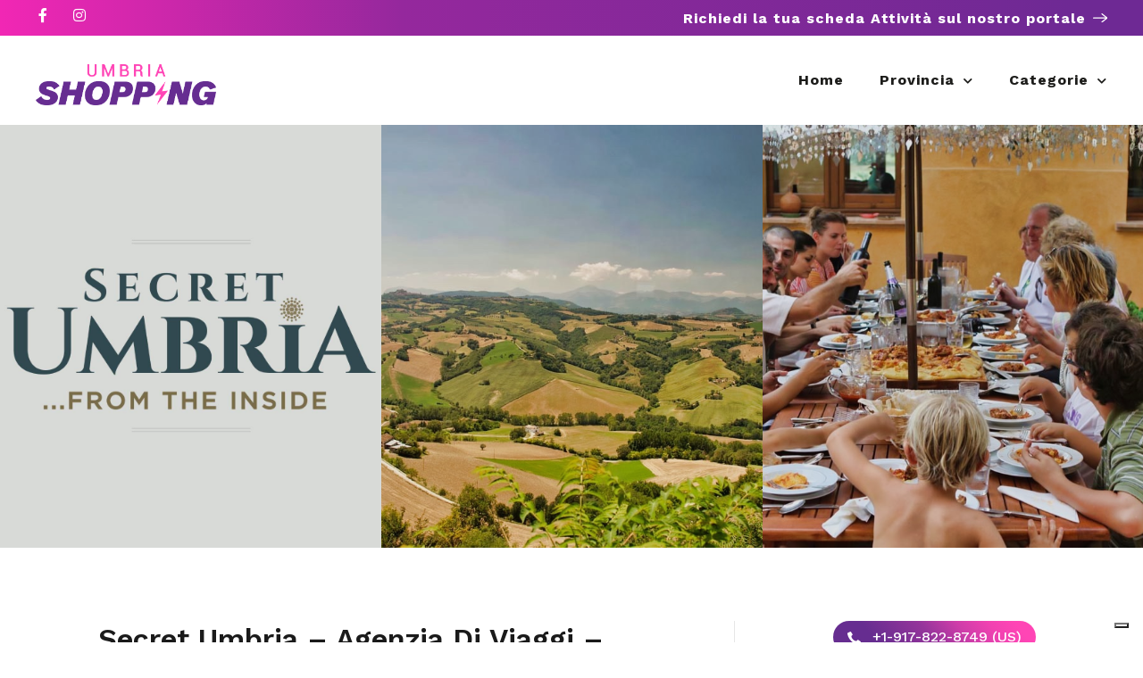

--- FILE ---
content_type: text/html; charset=utf-8
request_url: https://www.google.com/recaptcha/api2/anchor?ar=1&k=6LcmEEcqAAAAAMTkrybm7SSjZH4JdKonKxuccIki&co=aHR0cHM6Ly91bWJyaWFzaG9wcGluZy5pdDo0NDM.&hl=en&v=PoyoqOPhxBO7pBk68S4YbpHZ&size=normal&anchor-ms=20000&execute-ms=30000&cb=oie353fvdnbq
body_size: 49401
content:
<!DOCTYPE HTML><html dir="ltr" lang="en"><head><meta http-equiv="Content-Type" content="text/html; charset=UTF-8">
<meta http-equiv="X-UA-Compatible" content="IE=edge">
<title>reCAPTCHA</title>
<style type="text/css">
/* cyrillic-ext */
@font-face {
  font-family: 'Roboto';
  font-style: normal;
  font-weight: 400;
  font-stretch: 100%;
  src: url(//fonts.gstatic.com/s/roboto/v48/KFO7CnqEu92Fr1ME7kSn66aGLdTylUAMa3GUBHMdazTgWw.woff2) format('woff2');
  unicode-range: U+0460-052F, U+1C80-1C8A, U+20B4, U+2DE0-2DFF, U+A640-A69F, U+FE2E-FE2F;
}
/* cyrillic */
@font-face {
  font-family: 'Roboto';
  font-style: normal;
  font-weight: 400;
  font-stretch: 100%;
  src: url(//fonts.gstatic.com/s/roboto/v48/KFO7CnqEu92Fr1ME7kSn66aGLdTylUAMa3iUBHMdazTgWw.woff2) format('woff2');
  unicode-range: U+0301, U+0400-045F, U+0490-0491, U+04B0-04B1, U+2116;
}
/* greek-ext */
@font-face {
  font-family: 'Roboto';
  font-style: normal;
  font-weight: 400;
  font-stretch: 100%;
  src: url(//fonts.gstatic.com/s/roboto/v48/KFO7CnqEu92Fr1ME7kSn66aGLdTylUAMa3CUBHMdazTgWw.woff2) format('woff2');
  unicode-range: U+1F00-1FFF;
}
/* greek */
@font-face {
  font-family: 'Roboto';
  font-style: normal;
  font-weight: 400;
  font-stretch: 100%;
  src: url(//fonts.gstatic.com/s/roboto/v48/KFO7CnqEu92Fr1ME7kSn66aGLdTylUAMa3-UBHMdazTgWw.woff2) format('woff2');
  unicode-range: U+0370-0377, U+037A-037F, U+0384-038A, U+038C, U+038E-03A1, U+03A3-03FF;
}
/* math */
@font-face {
  font-family: 'Roboto';
  font-style: normal;
  font-weight: 400;
  font-stretch: 100%;
  src: url(//fonts.gstatic.com/s/roboto/v48/KFO7CnqEu92Fr1ME7kSn66aGLdTylUAMawCUBHMdazTgWw.woff2) format('woff2');
  unicode-range: U+0302-0303, U+0305, U+0307-0308, U+0310, U+0312, U+0315, U+031A, U+0326-0327, U+032C, U+032F-0330, U+0332-0333, U+0338, U+033A, U+0346, U+034D, U+0391-03A1, U+03A3-03A9, U+03B1-03C9, U+03D1, U+03D5-03D6, U+03F0-03F1, U+03F4-03F5, U+2016-2017, U+2034-2038, U+203C, U+2040, U+2043, U+2047, U+2050, U+2057, U+205F, U+2070-2071, U+2074-208E, U+2090-209C, U+20D0-20DC, U+20E1, U+20E5-20EF, U+2100-2112, U+2114-2115, U+2117-2121, U+2123-214F, U+2190, U+2192, U+2194-21AE, U+21B0-21E5, U+21F1-21F2, U+21F4-2211, U+2213-2214, U+2216-22FF, U+2308-230B, U+2310, U+2319, U+231C-2321, U+2336-237A, U+237C, U+2395, U+239B-23B7, U+23D0, U+23DC-23E1, U+2474-2475, U+25AF, U+25B3, U+25B7, U+25BD, U+25C1, U+25CA, U+25CC, U+25FB, U+266D-266F, U+27C0-27FF, U+2900-2AFF, U+2B0E-2B11, U+2B30-2B4C, U+2BFE, U+3030, U+FF5B, U+FF5D, U+1D400-1D7FF, U+1EE00-1EEFF;
}
/* symbols */
@font-face {
  font-family: 'Roboto';
  font-style: normal;
  font-weight: 400;
  font-stretch: 100%;
  src: url(//fonts.gstatic.com/s/roboto/v48/KFO7CnqEu92Fr1ME7kSn66aGLdTylUAMaxKUBHMdazTgWw.woff2) format('woff2');
  unicode-range: U+0001-000C, U+000E-001F, U+007F-009F, U+20DD-20E0, U+20E2-20E4, U+2150-218F, U+2190, U+2192, U+2194-2199, U+21AF, U+21E6-21F0, U+21F3, U+2218-2219, U+2299, U+22C4-22C6, U+2300-243F, U+2440-244A, U+2460-24FF, U+25A0-27BF, U+2800-28FF, U+2921-2922, U+2981, U+29BF, U+29EB, U+2B00-2BFF, U+4DC0-4DFF, U+FFF9-FFFB, U+10140-1018E, U+10190-1019C, U+101A0, U+101D0-101FD, U+102E0-102FB, U+10E60-10E7E, U+1D2C0-1D2D3, U+1D2E0-1D37F, U+1F000-1F0FF, U+1F100-1F1AD, U+1F1E6-1F1FF, U+1F30D-1F30F, U+1F315, U+1F31C, U+1F31E, U+1F320-1F32C, U+1F336, U+1F378, U+1F37D, U+1F382, U+1F393-1F39F, U+1F3A7-1F3A8, U+1F3AC-1F3AF, U+1F3C2, U+1F3C4-1F3C6, U+1F3CA-1F3CE, U+1F3D4-1F3E0, U+1F3ED, U+1F3F1-1F3F3, U+1F3F5-1F3F7, U+1F408, U+1F415, U+1F41F, U+1F426, U+1F43F, U+1F441-1F442, U+1F444, U+1F446-1F449, U+1F44C-1F44E, U+1F453, U+1F46A, U+1F47D, U+1F4A3, U+1F4B0, U+1F4B3, U+1F4B9, U+1F4BB, U+1F4BF, U+1F4C8-1F4CB, U+1F4D6, U+1F4DA, U+1F4DF, U+1F4E3-1F4E6, U+1F4EA-1F4ED, U+1F4F7, U+1F4F9-1F4FB, U+1F4FD-1F4FE, U+1F503, U+1F507-1F50B, U+1F50D, U+1F512-1F513, U+1F53E-1F54A, U+1F54F-1F5FA, U+1F610, U+1F650-1F67F, U+1F687, U+1F68D, U+1F691, U+1F694, U+1F698, U+1F6AD, U+1F6B2, U+1F6B9-1F6BA, U+1F6BC, U+1F6C6-1F6CF, U+1F6D3-1F6D7, U+1F6E0-1F6EA, U+1F6F0-1F6F3, U+1F6F7-1F6FC, U+1F700-1F7FF, U+1F800-1F80B, U+1F810-1F847, U+1F850-1F859, U+1F860-1F887, U+1F890-1F8AD, U+1F8B0-1F8BB, U+1F8C0-1F8C1, U+1F900-1F90B, U+1F93B, U+1F946, U+1F984, U+1F996, U+1F9E9, U+1FA00-1FA6F, U+1FA70-1FA7C, U+1FA80-1FA89, U+1FA8F-1FAC6, U+1FACE-1FADC, U+1FADF-1FAE9, U+1FAF0-1FAF8, U+1FB00-1FBFF;
}
/* vietnamese */
@font-face {
  font-family: 'Roboto';
  font-style: normal;
  font-weight: 400;
  font-stretch: 100%;
  src: url(//fonts.gstatic.com/s/roboto/v48/KFO7CnqEu92Fr1ME7kSn66aGLdTylUAMa3OUBHMdazTgWw.woff2) format('woff2');
  unicode-range: U+0102-0103, U+0110-0111, U+0128-0129, U+0168-0169, U+01A0-01A1, U+01AF-01B0, U+0300-0301, U+0303-0304, U+0308-0309, U+0323, U+0329, U+1EA0-1EF9, U+20AB;
}
/* latin-ext */
@font-face {
  font-family: 'Roboto';
  font-style: normal;
  font-weight: 400;
  font-stretch: 100%;
  src: url(//fonts.gstatic.com/s/roboto/v48/KFO7CnqEu92Fr1ME7kSn66aGLdTylUAMa3KUBHMdazTgWw.woff2) format('woff2');
  unicode-range: U+0100-02BA, U+02BD-02C5, U+02C7-02CC, U+02CE-02D7, U+02DD-02FF, U+0304, U+0308, U+0329, U+1D00-1DBF, U+1E00-1E9F, U+1EF2-1EFF, U+2020, U+20A0-20AB, U+20AD-20C0, U+2113, U+2C60-2C7F, U+A720-A7FF;
}
/* latin */
@font-face {
  font-family: 'Roboto';
  font-style: normal;
  font-weight: 400;
  font-stretch: 100%;
  src: url(//fonts.gstatic.com/s/roboto/v48/KFO7CnqEu92Fr1ME7kSn66aGLdTylUAMa3yUBHMdazQ.woff2) format('woff2');
  unicode-range: U+0000-00FF, U+0131, U+0152-0153, U+02BB-02BC, U+02C6, U+02DA, U+02DC, U+0304, U+0308, U+0329, U+2000-206F, U+20AC, U+2122, U+2191, U+2193, U+2212, U+2215, U+FEFF, U+FFFD;
}
/* cyrillic-ext */
@font-face {
  font-family: 'Roboto';
  font-style: normal;
  font-weight: 500;
  font-stretch: 100%;
  src: url(//fonts.gstatic.com/s/roboto/v48/KFO7CnqEu92Fr1ME7kSn66aGLdTylUAMa3GUBHMdazTgWw.woff2) format('woff2');
  unicode-range: U+0460-052F, U+1C80-1C8A, U+20B4, U+2DE0-2DFF, U+A640-A69F, U+FE2E-FE2F;
}
/* cyrillic */
@font-face {
  font-family: 'Roboto';
  font-style: normal;
  font-weight: 500;
  font-stretch: 100%;
  src: url(//fonts.gstatic.com/s/roboto/v48/KFO7CnqEu92Fr1ME7kSn66aGLdTylUAMa3iUBHMdazTgWw.woff2) format('woff2');
  unicode-range: U+0301, U+0400-045F, U+0490-0491, U+04B0-04B1, U+2116;
}
/* greek-ext */
@font-face {
  font-family: 'Roboto';
  font-style: normal;
  font-weight: 500;
  font-stretch: 100%;
  src: url(//fonts.gstatic.com/s/roboto/v48/KFO7CnqEu92Fr1ME7kSn66aGLdTylUAMa3CUBHMdazTgWw.woff2) format('woff2');
  unicode-range: U+1F00-1FFF;
}
/* greek */
@font-face {
  font-family: 'Roboto';
  font-style: normal;
  font-weight: 500;
  font-stretch: 100%;
  src: url(//fonts.gstatic.com/s/roboto/v48/KFO7CnqEu92Fr1ME7kSn66aGLdTylUAMa3-UBHMdazTgWw.woff2) format('woff2');
  unicode-range: U+0370-0377, U+037A-037F, U+0384-038A, U+038C, U+038E-03A1, U+03A3-03FF;
}
/* math */
@font-face {
  font-family: 'Roboto';
  font-style: normal;
  font-weight: 500;
  font-stretch: 100%;
  src: url(//fonts.gstatic.com/s/roboto/v48/KFO7CnqEu92Fr1ME7kSn66aGLdTylUAMawCUBHMdazTgWw.woff2) format('woff2');
  unicode-range: U+0302-0303, U+0305, U+0307-0308, U+0310, U+0312, U+0315, U+031A, U+0326-0327, U+032C, U+032F-0330, U+0332-0333, U+0338, U+033A, U+0346, U+034D, U+0391-03A1, U+03A3-03A9, U+03B1-03C9, U+03D1, U+03D5-03D6, U+03F0-03F1, U+03F4-03F5, U+2016-2017, U+2034-2038, U+203C, U+2040, U+2043, U+2047, U+2050, U+2057, U+205F, U+2070-2071, U+2074-208E, U+2090-209C, U+20D0-20DC, U+20E1, U+20E5-20EF, U+2100-2112, U+2114-2115, U+2117-2121, U+2123-214F, U+2190, U+2192, U+2194-21AE, U+21B0-21E5, U+21F1-21F2, U+21F4-2211, U+2213-2214, U+2216-22FF, U+2308-230B, U+2310, U+2319, U+231C-2321, U+2336-237A, U+237C, U+2395, U+239B-23B7, U+23D0, U+23DC-23E1, U+2474-2475, U+25AF, U+25B3, U+25B7, U+25BD, U+25C1, U+25CA, U+25CC, U+25FB, U+266D-266F, U+27C0-27FF, U+2900-2AFF, U+2B0E-2B11, U+2B30-2B4C, U+2BFE, U+3030, U+FF5B, U+FF5D, U+1D400-1D7FF, U+1EE00-1EEFF;
}
/* symbols */
@font-face {
  font-family: 'Roboto';
  font-style: normal;
  font-weight: 500;
  font-stretch: 100%;
  src: url(//fonts.gstatic.com/s/roboto/v48/KFO7CnqEu92Fr1ME7kSn66aGLdTylUAMaxKUBHMdazTgWw.woff2) format('woff2');
  unicode-range: U+0001-000C, U+000E-001F, U+007F-009F, U+20DD-20E0, U+20E2-20E4, U+2150-218F, U+2190, U+2192, U+2194-2199, U+21AF, U+21E6-21F0, U+21F3, U+2218-2219, U+2299, U+22C4-22C6, U+2300-243F, U+2440-244A, U+2460-24FF, U+25A0-27BF, U+2800-28FF, U+2921-2922, U+2981, U+29BF, U+29EB, U+2B00-2BFF, U+4DC0-4DFF, U+FFF9-FFFB, U+10140-1018E, U+10190-1019C, U+101A0, U+101D0-101FD, U+102E0-102FB, U+10E60-10E7E, U+1D2C0-1D2D3, U+1D2E0-1D37F, U+1F000-1F0FF, U+1F100-1F1AD, U+1F1E6-1F1FF, U+1F30D-1F30F, U+1F315, U+1F31C, U+1F31E, U+1F320-1F32C, U+1F336, U+1F378, U+1F37D, U+1F382, U+1F393-1F39F, U+1F3A7-1F3A8, U+1F3AC-1F3AF, U+1F3C2, U+1F3C4-1F3C6, U+1F3CA-1F3CE, U+1F3D4-1F3E0, U+1F3ED, U+1F3F1-1F3F3, U+1F3F5-1F3F7, U+1F408, U+1F415, U+1F41F, U+1F426, U+1F43F, U+1F441-1F442, U+1F444, U+1F446-1F449, U+1F44C-1F44E, U+1F453, U+1F46A, U+1F47D, U+1F4A3, U+1F4B0, U+1F4B3, U+1F4B9, U+1F4BB, U+1F4BF, U+1F4C8-1F4CB, U+1F4D6, U+1F4DA, U+1F4DF, U+1F4E3-1F4E6, U+1F4EA-1F4ED, U+1F4F7, U+1F4F9-1F4FB, U+1F4FD-1F4FE, U+1F503, U+1F507-1F50B, U+1F50D, U+1F512-1F513, U+1F53E-1F54A, U+1F54F-1F5FA, U+1F610, U+1F650-1F67F, U+1F687, U+1F68D, U+1F691, U+1F694, U+1F698, U+1F6AD, U+1F6B2, U+1F6B9-1F6BA, U+1F6BC, U+1F6C6-1F6CF, U+1F6D3-1F6D7, U+1F6E0-1F6EA, U+1F6F0-1F6F3, U+1F6F7-1F6FC, U+1F700-1F7FF, U+1F800-1F80B, U+1F810-1F847, U+1F850-1F859, U+1F860-1F887, U+1F890-1F8AD, U+1F8B0-1F8BB, U+1F8C0-1F8C1, U+1F900-1F90B, U+1F93B, U+1F946, U+1F984, U+1F996, U+1F9E9, U+1FA00-1FA6F, U+1FA70-1FA7C, U+1FA80-1FA89, U+1FA8F-1FAC6, U+1FACE-1FADC, U+1FADF-1FAE9, U+1FAF0-1FAF8, U+1FB00-1FBFF;
}
/* vietnamese */
@font-face {
  font-family: 'Roboto';
  font-style: normal;
  font-weight: 500;
  font-stretch: 100%;
  src: url(//fonts.gstatic.com/s/roboto/v48/KFO7CnqEu92Fr1ME7kSn66aGLdTylUAMa3OUBHMdazTgWw.woff2) format('woff2');
  unicode-range: U+0102-0103, U+0110-0111, U+0128-0129, U+0168-0169, U+01A0-01A1, U+01AF-01B0, U+0300-0301, U+0303-0304, U+0308-0309, U+0323, U+0329, U+1EA0-1EF9, U+20AB;
}
/* latin-ext */
@font-face {
  font-family: 'Roboto';
  font-style: normal;
  font-weight: 500;
  font-stretch: 100%;
  src: url(//fonts.gstatic.com/s/roboto/v48/KFO7CnqEu92Fr1ME7kSn66aGLdTylUAMa3KUBHMdazTgWw.woff2) format('woff2');
  unicode-range: U+0100-02BA, U+02BD-02C5, U+02C7-02CC, U+02CE-02D7, U+02DD-02FF, U+0304, U+0308, U+0329, U+1D00-1DBF, U+1E00-1E9F, U+1EF2-1EFF, U+2020, U+20A0-20AB, U+20AD-20C0, U+2113, U+2C60-2C7F, U+A720-A7FF;
}
/* latin */
@font-face {
  font-family: 'Roboto';
  font-style: normal;
  font-weight: 500;
  font-stretch: 100%;
  src: url(//fonts.gstatic.com/s/roboto/v48/KFO7CnqEu92Fr1ME7kSn66aGLdTylUAMa3yUBHMdazQ.woff2) format('woff2');
  unicode-range: U+0000-00FF, U+0131, U+0152-0153, U+02BB-02BC, U+02C6, U+02DA, U+02DC, U+0304, U+0308, U+0329, U+2000-206F, U+20AC, U+2122, U+2191, U+2193, U+2212, U+2215, U+FEFF, U+FFFD;
}
/* cyrillic-ext */
@font-face {
  font-family: 'Roboto';
  font-style: normal;
  font-weight: 900;
  font-stretch: 100%;
  src: url(//fonts.gstatic.com/s/roboto/v48/KFO7CnqEu92Fr1ME7kSn66aGLdTylUAMa3GUBHMdazTgWw.woff2) format('woff2');
  unicode-range: U+0460-052F, U+1C80-1C8A, U+20B4, U+2DE0-2DFF, U+A640-A69F, U+FE2E-FE2F;
}
/* cyrillic */
@font-face {
  font-family: 'Roboto';
  font-style: normal;
  font-weight: 900;
  font-stretch: 100%;
  src: url(//fonts.gstatic.com/s/roboto/v48/KFO7CnqEu92Fr1ME7kSn66aGLdTylUAMa3iUBHMdazTgWw.woff2) format('woff2');
  unicode-range: U+0301, U+0400-045F, U+0490-0491, U+04B0-04B1, U+2116;
}
/* greek-ext */
@font-face {
  font-family: 'Roboto';
  font-style: normal;
  font-weight: 900;
  font-stretch: 100%;
  src: url(//fonts.gstatic.com/s/roboto/v48/KFO7CnqEu92Fr1ME7kSn66aGLdTylUAMa3CUBHMdazTgWw.woff2) format('woff2');
  unicode-range: U+1F00-1FFF;
}
/* greek */
@font-face {
  font-family: 'Roboto';
  font-style: normal;
  font-weight: 900;
  font-stretch: 100%;
  src: url(//fonts.gstatic.com/s/roboto/v48/KFO7CnqEu92Fr1ME7kSn66aGLdTylUAMa3-UBHMdazTgWw.woff2) format('woff2');
  unicode-range: U+0370-0377, U+037A-037F, U+0384-038A, U+038C, U+038E-03A1, U+03A3-03FF;
}
/* math */
@font-face {
  font-family: 'Roboto';
  font-style: normal;
  font-weight: 900;
  font-stretch: 100%;
  src: url(//fonts.gstatic.com/s/roboto/v48/KFO7CnqEu92Fr1ME7kSn66aGLdTylUAMawCUBHMdazTgWw.woff2) format('woff2');
  unicode-range: U+0302-0303, U+0305, U+0307-0308, U+0310, U+0312, U+0315, U+031A, U+0326-0327, U+032C, U+032F-0330, U+0332-0333, U+0338, U+033A, U+0346, U+034D, U+0391-03A1, U+03A3-03A9, U+03B1-03C9, U+03D1, U+03D5-03D6, U+03F0-03F1, U+03F4-03F5, U+2016-2017, U+2034-2038, U+203C, U+2040, U+2043, U+2047, U+2050, U+2057, U+205F, U+2070-2071, U+2074-208E, U+2090-209C, U+20D0-20DC, U+20E1, U+20E5-20EF, U+2100-2112, U+2114-2115, U+2117-2121, U+2123-214F, U+2190, U+2192, U+2194-21AE, U+21B0-21E5, U+21F1-21F2, U+21F4-2211, U+2213-2214, U+2216-22FF, U+2308-230B, U+2310, U+2319, U+231C-2321, U+2336-237A, U+237C, U+2395, U+239B-23B7, U+23D0, U+23DC-23E1, U+2474-2475, U+25AF, U+25B3, U+25B7, U+25BD, U+25C1, U+25CA, U+25CC, U+25FB, U+266D-266F, U+27C0-27FF, U+2900-2AFF, U+2B0E-2B11, U+2B30-2B4C, U+2BFE, U+3030, U+FF5B, U+FF5D, U+1D400-1D7FF, U+1EE00-1EEFF;
}
/* symbols */
@font-face {
  font-family: 'Roboto';
  font-style: normal;
  font-weight: 900;
  font-stretch: 100%;
  src: url(//fonts.gstatic.com/s/roboto/v48/KFO7CnqEu92Fr1ME7kSn66aGLdTylUAMaxKUBHMdazTgWw.woff2) format('woff2');
  unicode-range: U+0001-000C, U+000E-001F, U+007F-009F, U+20DD-20E0, U+20E2-20E4, U+2150-218F, U+2190, U+2192, U+2194-2199, U+21AF, U+21E6-21F0, U+21F3, U+2218-2219, U+2299, U+22C4-22C6, U+2300-243F, U+2440-244A, U+2460-24FF, U+25A0-27BF, U+2800-28FF, U+2921-2922, U+2981, U+29BF, U+29EB, U+2B00-2BFF, U+4DC0-4DFF, U+FFF9-FFFB, U+10140-1018E, U+10190-1019C, U+101A0, U+101D0-101FD, U+102E0-102FB, U+10E60-10E7E, U+1D2C0-1D2D3, U+1D2E0-1D37F, U+1F000-1F0FF, U+1F100-1F1AD, U+1F1E6-1F1FF, U+1F30D-1F30F, U+1F315, U+1F31C, U+1F31E, U+1F320-1F32C, U+1F336, U+1F378, U+1F37D, U+1F382, U+1F393-1F39F, U+1F3A7-1F3A8, U+1F3AC-1F3AF, U+1F3C2, U+1F3C4-1F3C6, U+1F3CA-1F3CE, U+1F3D4-1F3E0, U+1F3ED, U+1F3F1-1F3F3, U+1F3F5-1F3F7, U+1F408, U+1F415, U+1F41F, U+1F426, U+1F43F, U+1F441-1F442, U+1F444, U+1F446-1F449, U+1F44C-1F44E, U+1F453, U+1F46A, U+1F47D, U+1F4A3, U+1F4B0, U+1F4B3, U+1F4B9, U+1F4BB, U+1F4BF, U+1F4C8-1F4CB, U+1F4D6, U+1F4DA, U+1F4DF, U+1F4E3-1F4E6, U+1F4EA-1F4ED, U+1F4F7, U+1F4F9-1F4FB, U+1F4FD-1F4FE, U+1F503, U+1F507-1F50B, U+1F50D, U+1F512-1F513, U+1F53E-1F54A, U+1F54F-1F5FA, U+1F610, U+1F650-1F67F, U+1F687, U+1F68D, U+1F691, U+1F694, U+1F698, U+1F6AD, U+1F6B2, U+1F6B9-1F6BA, U+1F6BC, U+1F6C6-1F6CF, U+1F6D3-1F6D7, U+1F6E0-1F6EA, U+1F6F0-1F6F3, U+1F6F7-1F6FC, U+1F700-1F7FF, U+1F800-1F80B, U+1F810-1F847, U+1F850-1F859, U+1F860-1F887, U+1F890-1F8AD, U+1F8B0-1F8BB, U+1F8C0-1F8C1, U+1F900-1F90B, U+1F93B, U+1F946, U+1F984, U+1F996, U+1F9E9, U+1FA00-1FA6F, U+1FA70-1FA7C, U+1FA80-1FA89, U+1FA8F-1FAC6, U+1FACE-1FADC, U+1FADF-1FAE9, U+1FAF0-1FAF8, U+1FB00-1FBFF;
}
/* vietnamese */
@font-face {
  font-family: 'Roboto';
  font-style: normal;
  font-weight: 900;
  font-stretch: 100%;
  src: url(//fonts.gstatic.com/s/roboto/v48/KFO7CnqEu92Fr1ME7kSn66aGLdTylUAMa3OUBHMdazTgWw.woff2) format('woff2');
  unicode-range: U+0102-0103, U+0110-0111, U+0128-0129, U+0168-0169, U+01A0-01A1, U+01AF-01B0, U+0300-0301, U+0303-0304, U+0308-0309, U+0323, U+0329, U+1EA0-1EF9, U+20AB;
}
/* latin-ext */
@font-face {
  font-family: 'Roboto';
  font-style: normal;
  font-weight: 900;
  font-stretch: 100%;
  src: url(//fonts.gstatic.com/s/roboto/v48/KFO7CnqEu92Fr1ME7kSn66aGLdTylUAMa3KUBHMdazTgWw.woff2) format('woff2');
  unicode-range: U+0100-02BA, U+02BD-02C5, U+02C7-02CC, U+02CE-02D7, U+02DD-02FF, U+0304, U+0308, U+0329, U+1D00-1DBF, U+1E00-1E9F, U+1EF2-1EFF, U+2020, U+20A0-20AB, U+20AD-20C0, U+2113, U+2C60-2C7F, U+A720-A7FF;
}
/* latin */
@font-face {
  font-family: 'Roboto';
  font-style: normal;
  font-weight: 900;
  font-stretch: 100%;
  src: url(//fonts.gstatic.com/s/roboto/v48/KFO7CnqEu92Fr1ME7kSn66aGLdTylUAMa3yUBHMdazQ.woff2) format('woff2');
  unicode-range: U+0000-00FF, U+0131, U+0152-0153, U+02BB-02BC, U+02C6, U+02DA, U+02DC, U+0304, U+0308, U+0329, U+2000-206F, U+20AC, U+2122, U+2191, U+2193, U+2212, U+2215, U+FEFF, U+FFFD;
}

</style>
<link rel="stylesheet" type="text/css" href="https://www.gstatic.com/recaptcha/releases/PoyoqOPhxBO7pBk68S4YbpHZ/styles__ltr.css">
<script nonce="Ow67nBMUxjtlbV-rVDfbtw" type="text/javascript">window['__recaptcha_api'] = 'https://www.google.com/recaptcha/api2/';</script>
<script type="text/javascript" src="https://www.gstatic.com/recaptcha/releases/PoyoqOPhxBO7pBk68S4YbpHZ/recaptcha__en.js" nonce="Ow67nBMUxjtlbV-rVDfbtw">
      
    </script></head>
<body><div id="rc-anchor-alert" class="rc-anchor-alert"></div>
<input type="hidden" id="recaptcha-token" value="[base64]">
<script type="text/javascript" nonce="Ow67nBMUxjtlbV-rVDfbtw">
      recaptcha.anchor.Main.init("[\x22ainput\x22,[\x22bgdata\x22,\x22\x22,\[base64]/[base64]/[base64]/[base64]/[base64]/UltsKytdPUU6KEU8MjA0OD9SW2wrK109RT4+NnwxOTI6KChFJjY0NTEyKT09NTUyOTYmJk0rMTxjLmxlbmd0aCYmKGMuY2hhckNvZGVBdChNKzEpJjY0NTEyKT09NTYzMjA/[base64]/[base64]/[base64]/[base64]/[base64]/[base64]/[base64]\x22,\[base64]\\u003d\\u003d\x22,\[base64]/DoWorI1/DqlFcPFJPw7R0Lh0WwphgTwvDmsKdHTQqCUITw6zChRJFfMK+w6U5w4rCqMO8MTJ3w4HDnQNtw7UFCErClEFsKsOPw7BTw7rCvMOBbsO+HSzDp21wwpHCssKbY3hNw53ChlgJw5TCnGTDucKOwo40DcKRwq5kUcOyIjTDvS1AwqFkw6Ubwp/CnCrDnMK5JkvDiz7Dhx7DlhTCgl5Uwo8BQVjCnHLCuFo+EsKSw6fDh8K7Ew3DnWBgw7TDnMOdwrNSOXLDqMKkTsK0PMOiwpZfAB7CkMK9cBDDm8KBG1tyXMOtw5XCuRXCi8KDw6jCijnCgCsqw4nDlsKbTMKEw7LCqMKaw6nCtX/DtxILMsOMCWnCqlrDiWM5BsKHIAEDw6tEMh9LK8OUwqHCpcK0QMK0w4vDs3wwwrQswq7CognDvcO9woRywofDmyjDkxbDsEdsdMOrMVrCnjXDkS/Cv8OEw5wxw6zCuMOiKi3DjAFcw7J6f8KFHULDjy0ofGrDi8KkfWhAwqlMw79jwqcFwqF0TsKXGsOcw44Vwoo6BcKNcsOFwrkww5XDp1pkwpJNwp3DqMK6w6DCnipPw5DCqcOcGcKCw6vCn8Otw7Y0RR0tDMO3ZsO/JgY3wpQWPMO6wrHDvx0OGQ3Cv8KcwrB1F8KAYlPDi8K+DEhNwohrw4jDhnDClll/CArCh8KvEcKawpU4ehRwODo+b8KUw51LNsOkI8KZSw1Ew67Dm8KjwoIYFEDCoA/Cr8KbJiFxfsKaCRXCsFHCrWlTTyE5w5TCqcK5wpnCpVfDpMOlwrY4PcKxw4bCrljClMKZRcKZw486CMKDwr/[base64]/DgcOIdg/CmXnDhcO5w67CpFLCscK0wopLwrVRwqxnw5xlW8OkcEbCoMOyY2V5BcOmw4NwWndlw6k/wqrDgkFhKMO/woQfw5dKJ8OBY8KBwrnDjcK5fmTDpTrDgGjDrcOQG8KcwqlMOwzClDbCmsOOwpbCssKHw43Ci3PDqsOfwpvDpcOQwoDCjcOKJ8KUcBMtHQbCq8Ogw5vDqAZgcipwIMOdGxgzwpnDiD/Dh8Ovwr7DhcOMw5DDgyXDri8Aw4vCvy7Dlh8Hw7XCusKoUsK/w6fDvcO2w6oBwo1cw7/CtnZ8w5dGw4N7U8K3wpDDk8K/KMKuwpjCpwbCv8KQw4rCocKfWTDCm8O1w7Esw64Xw5oPw6Axw4bCvknCk8KMw6nDgMKjw5DCh8Ohw5FHwozDlA/DvVw9wpXDjQHCjMO4NEVJbgrCpWXChFkkPFxew6zClsK9wpPDtMKbEMOZRiQaw7NRw6djw5nDmcK9w5t2OcOfaXJnA8OywrwHw4YXVjNow50wfsOuw7QdwpbCg8Kqw4IbwqDDkcO8O8OoCMKZbcKew7/DscKNwoYzYTgSdmBDNMKnwprDjcKXwrzCkMODw6MRwpw/[base64]/wr0IWsKsX8KIw70jwqwbOcKhw7rCsEnDnjDCj8OVwp3CuMO7Uh/DjwrCh392wosowpZfOCh+wrTDg8KtOmlqVsOgw7VtGGEowpZ/QS/Ck3ZaRcOBwqcgwrh9CcOBccO3chA3w5rCvwxMFycmX8Omw68BLMKIwpLCtgIFwrHDl8Kpw7Zgw4tkwrLDl8KRwrPCq8OqGETDusKSwqZkwrN1wrlXwpcOWcKRU8OIw4Q/[base64]/Dr8O5W8KKw65SJmk/LcOiw70GOMKxw5rDn8O6PsODFn9Gw7nDgF3DmMOFCQLClMOrfUMMw4DDuFHDrWPDrVUqwrFGwqg/[base64]/fGQhw4Zhwqk6VBLDoFTCilHDkmzChi/CosOrLcOGw4x3wpPDkUbDrsKnwrJ3wq/DlsOTDkxHDsOEb8K2wpgcwqZLw5YhBFDDjh/CisOpUBrCksO0SGNzw5NTRsK2wr8pw7FpVGoRw5rDtxTDunnDn8OGB8OTJUPDnhFMacKawqbDtMK1wrTCihdyPybDiVLCiMKiw7PDnSXDvDnCsMKqfhTDlk3DuFjDrB7DgHbDosKfw6wXacKnXU7CsG58AT3ChsKhw7IKwq4PU8OdwqdDwrbCsMOxw6cpw6/DqsKBw4vCuH/DuCMswrvDgxDCsh4FalpsQCkEw44+YcO7w6Juw6pMw4PDpw3DiiwWBgI5wo/Ch8O7JFx4woXDoMOxw4nCpcOGfCnCtcKdF3DCoCvCgUfDtMO9w73Cty53wqsubRR+NcKyDUDClFIGdUrDjsOPwpbDkMOhICDDlsOAw6VvBcKxw7/[base64]/YF0ywqzCqCPDqQAycsKXbVJ0eSImHsKCQGNrFcOwKMOrekHCm8OSdHTDlcK/wo12fErCvMKBwovDn03Ctk7DunVLw7bCosKpCcObWcK+T1DDqsOMaMO0wqPCmknCgjFfwqfCq8Kcw5zDh2bDhwXDgcOZFcKdKFdGN8Khw5jDn8KQwrgsw4jDvMOZJsOHw7RowocaLHzClMO6wos3aykwwpp6DTDCjQzCnAHClC9cw5QTcMKfw77DtxB0wrE3PH/DrxTCmsKdAQtbw5YJbcK3wqlpQcK1w71PKm3CvBfDhwJ7wp/[base64]/DmXPCpcO4OcKLEsOqOj7DlsKow75xWHPDgVZVw40bw7bCuChBw6c4RWhxY1/CjxMdC8KRBMK8w6lSb8O4w73CgsOgwrUpeSrCrcKJw4jDscKBXcKAKzZndE98wqsbw5s/w7xmwr7CsULCh8KJwqNxwp1mBcO7DS/CiCxqwozCisORwpPCrwrDgAZBeMOqeMOdfsK+YsKXGhLCsDcJEQ0cQ3zDqAtQwqHCqsOKZsOgwqo/[base64]/CqsKdw6FFwrXDsXTCrhlgw7fCuzhOwrYqfToxZh/CjcKpw6HDtcKww6ETQiHCsHlbwpZuPsOaRsKTwqnCuFYlcwrClU/[base64]/w7nDjx5Gw717EsKLw7sxO0rDnDh4H0llw44LwoQGQsOXNCVTasK0dkzDp30TX8Ozw54Ew7jClcODSMK2w4/DkMKjw680FS/CncKfwq7CvD3Co3cCwpRIw6dqw7HDq3XCr8OFMMKIw7Y5PsKuasK4wos7H8KYw49cw7HClsKBw5TCqQbCjXFMXMO/w6kVCTDCqMOKAcKSB8Kfd3UAcknDscKjCh4XY8KJasOww64tFnTDnlMrJgJhwr1Dw6oXWcKZX8KVw73Dln/Dm1Esey/CuDbDicKQOMKYRzIcw6YnUnvCvVV6wpsew7/DtMOyE27CtlPDocKrSsKOSsOEw6YpdcO9C8KLKmHDijV/BMOswo3CuwdLw7jCucKNK8KGWMKSQmoCw5x6w69dwpUGZAM8fArCnzTClsO2IikHw5/DrsOfw7PCkghPwpYswpLDrhDCjhEgwprChMOtEMO/[base64]/TDHCnA3DuHsKX8OXScKHfcKEw7TDmx9Hw41XfUjCnBsGw7oVAB7DnsKAwoDDvcKuwonDnBZYw4LCv8OOWMOBw7Jdwq4TGsK6w5pbJcKzw5PDgUDDjsKNw6/CglJoEMKMw58RAjbDhcKVH0PDncObO1hzLCvDi1XCgRBkw6ZacMKHVcOiw4TCl8KrMWrDusOEwovDgcK8w4V2wqFbcMK1wqnCmsKfw5/DoUTCoMKbGAN0E3DDksO+w6M9CSIOwqTDu1x+YsKvw7cjQ8KrQGzCoDDCjGDDvGQ+MhvDmcOGwr5GPcOfHh7CgcK7D11Mwo3DpMKkw6vDgEfDp2dQw4wkdcOgZ8KTRWQgwr/[base64]/[base64]/CmjHCqmrCh1BJX8K4JsKKLMOjf8OVNsOHw40jeldQACLCo8O/QzLDssK4w6bDvg/CpcOKw6dibhLDtGLCmQ9wwoMGfsKTT8OWwp54d24+ScOAwptaOcO0Wx3DhAHDijY5KRMbe8KcwoVkYsKVwpVmwq0vw5nCjEgzwq5LQlnDqcODacOMKB7DuzdhAEnDkm3CvcK/DMOxOmU6cUbCpsO+wp3Dk3zDhB46w7nCjmXCnsOOw43Dl8OACMKAw5nDqcK9VzU1P8KTw7TDkmtJw5jDqm7DhsK5Fn7DqnZMT1IHw4TCsVPChcK3wpjDjHN/wpUsw552wrEeREHDiDrCmMK5w6nDjsKETcKKQ1ZmTxDDqsKSHlPDj0oRwqLCvk8Rw547Gwd+fCsPwrXCvMKsfDsAwojCpEVow6gxwp/CiMKFWy/[base64]/CjQg3w5haBGATwqU8w5VLDWfDlErCocKJw63Dp0DCksKaHcOTLHRcA8KNEMO+wrbDknLCmcKNMsKDGwfCsMK8wq7DhcKxNDPCgsK6ecKMwqZZwqnDtMOwwrrCncOeQB7DmFjDl8KGw6scwq7CnMKEEhwJBllIwpfCg1xYBC/[base64]/[base64]/NgfCl8KmVxxrw7IEI2vDgGjDlMK0QcKiYMOCYsK+wrPCtxbDuX/CicKOw6dew6B5OcOhwqnCph3Cn2XDuVDDrUzDhjHCgmbDhz8XcHLDix8HRzpeP8KvQynDucO2wr7DhsODwp0Xw5Ecw6zCsETCgkIoYsKNZUgpShjDlcOlNUfCv8OfwpXDp217H3rDiMOrw6dNdcKnwq8Ewrs0K8OvaEkcPsOawqhsQGZqwp4db8OhwokEwos/L8O3bRjDucOmw6cnw6HCu8OmKcK0wqJpY8KuQQTDsVTCuRvCoFwjwpFYQC0NIz3DnF8jCsKow4Zkw6vCusOfwpfCklcYNcO0R8O+emJXI8OWw60AwofCgitgwpA2woZ/woPCgT9rP1FUHsKDwoPDmzDCpsK5wrLCqi3Dr1/DhV4Awp/DgDx8wpvDkGZbQcKqREgmL8OoaMKCD3/[base64]/Do8K3TsObwpwPH3vDtMK7T1PCvMKiAkRhJ8O/[base64]/Di8KKw6dCTsK0d8Kmw61JPg3CikXColAVwoJwNz/CkcKkw4vDuBByW35pwo9VwpNzwod+ZDLDvEfDiEJKwqw+w4kdw5Fzw7TDgnDDuMKswqLCoMKjSD9hwozDvjPCqMKEw6bClGXDvUskClVOw7TCqBrDgARLcMODWsO/w7Y0AsOVw47Cv8KyOMOfJVR5FzEBT8KfbMKUwq5bLmfCtsKkw6czUzk5w4AiSSPCgHDDjGo7w5LDk8K/EzTCqTMuU8KzOsOQw5/Dtgw6w49Sw5DCjQZuM8O/[base64]/[base64]/DicKaKsKxwpsMYFvDvl7DmcObWMKvHWAJw5fDtMKow6IcWsOnwoVPCcOUwpBUYsKewppBV8KFdWk5wrBHw57CrsKPwoHDhcKrWcOFwrfCul9BwqfClnTCu8OKWsK/MMObwrwbE8OhA8KLw6g2S8Ovw7/DrsK3RVt8w7VwEMKWwql0w48+wpDCiQPCk17ChMKLwpjCmMKYw4nDmQjCpMOKw5LDqsODNMKmVXRfBkROaX3Cjnh6w4fCmyDDu8O6fiRQb8KBSFfDngHChz/DssO2OMKbUwPDrMK1VTvCgcOcesOaaEPCiVPDpwzCsElobcKxwpZ6w7nCgcKaw4XCnlPCtExrTgFQODAAUMK2BDNxw5bCqMKSDTo7OcO1LQBdwqrDsMOEwrhrw4jCviLDtj7DhcKoLH/[base64]/DlhNsBcOnOMOuwr8qGsOWDjEhbsORI8Obw5bDoBJqCG8fw5/DvMK7UHzCrcKzw73DsRHChHvDjTnCvT00wo/Cg8KVw5fDjhUwV0hrw48rf8Kdwr8kwovDlQjDlDXDn1hnbgTCt8Oyw7rDr8ORCSbDgibDhHDDqyjDjsOuRMO5UMOWwq1PC8Knw6N/[base64]/[base64]/DtDfCssKLKBvCuMKRwonCg8KQw4jDgygdZkUVw6ZZwpLDssO+wrgHS8KdwojDri0owpnCsx/Cq2bDn8KCw78Xwpofc3RawqBSCsKywrNxaiDCgATChnV5w45ywpplGmrCox3DoMKLw4RnK8O/wofCusOiLzUCw4FmYSMlw5o+NMKPw7JWwo57w7YLXMKEDMKIwoZ7XBx5EFHCigR0IUvDs8KCK8KbAsOUTcK+M2wYw6hCaSnDpF/[base64]/w67DrWshw4jDoRjCnFNLw6kxL8KeASLChsOrwrjDt8OXQ8KrTMOUNUc1w6JiwpoaFsOiw4DDjVjDgydFNsKTIMKiw7TCk8KiwoXCqsOAwpnCqcKNUsOsIRwBbcKiaEfDmMOQw58iTBw1UV7DqsK1w6/[base64]/HcKmcCHClMOiKsOTC8KRw4RsworCsVLCoMKNCsKlZ8K5w788dcOXw4ZlwrTDucKabUEuXMKww7dEfcOnXGTDocObwpByZcKdw6nCnQLCji0iwr0kwoVSWcK/WsKhFQrDnV5MUcKAw4vDl8KTw4PDscKHw7/DoxHCsXrCrsKowqzDm8Kvw67CmQ7DucKrFsKdQmfDjsOowo/CrsOGw7/[base64]/DrSVZchDCiy8kw5Zkw7RkwpnCpCrDkD7Cr8K6KsOswo5uwq7Dq8K7w4DDqWNpdMK7ZMO5wq3CmsOZAzdQC2PCuUhXwpvDgndxw5XDunnCon0Mw61qFx/CpcOOwqZzwqHDqm46F8KZLcKaB8KBcgdTKMKqaMOdw6duXwDDiEnClMKJa2tHNS8ZwoRMI8KgwqA9w7nCvmhbw47DiTDDhMOww4HDoA/DsALDlBRvwqXCsAI0YsKJE0DCq2HDqMKcw7thSG9Tw4kyJ8OkWsKoKiAgDh/ClFnChcKfCMO4DcOUWnPCrMK1YsOAZxrClgXDgMKpJ8OPw6fDoQETRDkcwp7DjcKGw5HDqcKMw7rDjsKlbwlfw4jDnSPDqsOBwrUXS1DCv8OrSzl5wpzDpcK4w5oGw5DCqi8Jw7YVwo9IUF/DhiQTw7TDssOdIsKIw7cTESNuFBvDkMKAVHbCv8ORAVZcwrzConBVw5LCnsOJVMOmw77CqsOtD0IpNMOhwoULRMOtSlopJcOow6XClMOdw4nDvMK7PcKwwrEEJsOtwr7CuhbDg8O4WXXDpxkGwoNYwpzCqsO8woAiXH/[base64]/wrnDtcOKwoB9w5UHw7DDs8KyfcOIwrEua8Kowogvw7LCusOcw71eIMKALsOhV8O6w4Z5w5Yww5F9w4zCqiVRw4fCv8KbwrV5J8KNIgPCj8KIXHrCnwfDscOjwprDhBMDw5DCn8OjbMO4TsOwwqwSGE59wq7DjMOVw4IWZVLDusKMwojDhWU/w7jCtMOuV1zCrMOKBjfCu8OxHD/CvXs2wpTCkibDqUVWw5FlRcKDCWhlwr3CrsKBw4vDkMK+w53DsEZuIcKbw43ClcKRO0ZYw67DrEZrw6zDng9kw4rDhMKeJGHDmnPCpMKOJQNTw5HCsMOxw5I8wo/CpMO4wo9cw5TCjsKzAVIIbyNcDsKBw6rCrUMDw6ETP2zDqsO9RsOgC8O1fSZ2wpXDtRNYwpTCrQLDtcOyw5VqP8K8wq57OMKjTcOLw6kxw6zDtMKIRDfCgMKuw6PDt8Ojw6vDo8KiY2Adw4QUC3PDrMOnw6TCg8OXwpXDmcO9w5LChnDDt1Z3w6/[base64]/w5XColzDjDvCqcOMwrbCq3vDp0fCpMKQDsKOYsOdwp7DssOeLMKWZ8Odw5nClQjCgV7CvEI3w4TCoMK0IQxdwpXDjgZDw64Aw65wwoFRECApwqhXw6ZDY3lQKBbCn2HDv8OPKwpFw7VYSQnClC0wYMO1RMOwwq/[base64]/DmyFuDDDCi8OMw7zDggzCrlRTNsKjw74SM8O2wrErw7XCvsOWGR99wp/DsBzCnSLClzfCqyd3VMObaMKWwq5/wpvCnyN2wofDs8KrwpzCknbCqFNXFizCtMOAw78+HUtzJ8Kkw4TCuSPDrCwGcx/Do8Obw5fCjsOJH8Oaw7HCn3QdwppYJSAxBifDhsOkWcKRw7hjw6rCiSrChX3Dp3ZZf8KAdFIiaG0hVMKbdcKiw5PCoz3CssKGw5VJwpvDnTPCjcOwWMOIX8OrJmkcd2Ycw40GbXjCiMKuXHVuw43Do2BjXcOzem/DtRLDtzUmJcOpOTbDt8OgwqPCtnY8wozDhy9SM8OIK1l/Y1zCocK1wo5KfirDrsOdwprCoMKPw7sgworDo8O9w6rDnX7DrcKew6vDtjXCgcKFw5nDnsObEmvDhMKeNcO8wqwcRsKcAsOkVsKsJkUHwp0SUsOXPmzDhSzDr0zClsKsRinChBrCjcOlwpXDmmvCpsK2w6sYai0vw6xJwp4ewqvCm8KfdMK/[base64]/[base64]/DpW/CiBp6UTsgV1hyOsKww5I9YinCvcKFw7IiwroLB8OjJcKASSx3PcK7wpt2wqINw4fCu8OwHcOBGiDChMOsDcKiw6LCqwBhwoXDuhPCkWrCncO+w4PCtMOVwqMdwrI1TzRDwoQYehh+wo/[base64]/[base64]/[base64]/DnMOFE2jClBYQwo3DuDwuwoLCu8OhwoI3wrjCug1SXBjDgMOWw65dPMOqwoDDpFjDjcOyUk/Cr2ErwoHCqMK7wrgBwptHOcOANzxZdsOWwo03SMO/WsOzwpTCqcOWw7HDny0VZMKhVcKgAwLComR8w5kJwooddsOwwqXDnCnCqWVyTMKAVMKvwoApDzk5X3oIDMKLwpHCrBrDscKswp/CpAUEYwdpXBpbw5kNw57DrUlsw47DhSDCqkHDhcO6WcOyMsOIw71fOD7CmsKndmXCh8O8wqzDkhTDt3IpwqvCrgMKwpbDhDDChcOOw5BowpfDksO5w5Qew4AWw6FWwrQVF8KIV8O6EGjDl8KAH2AeYcKDw4ACw5fDq1TDrRVuw7/DvMKqwrRbXsK/D1HCrsOWDcKBAzbCh1rDoMKlDy52WSfDkcOAdknCt8Oywp/DsSjClRrDlcKQwp5UDzckBMOrW1NEw7c6w6cpesOPw7FkemLDmsOSw7fDkcKcX8O9wqZUGjzCjFXDmcKITcOxwrjDu8KewqfCpMOOwr/CsnBBwpUeXkPDhwZcWELDiybClsKFw53DoUcSwqt8w79awpYfa8KJUcOcIzPCksOrwrdjDR5tZMOZDTUiT8KzwoVCacO2EcOVa8OlfwPDhD1tMcKSw69mwoPDk8OpwpLDm8KMRBANwrdhHcOjwqfCscK/AMKDJsKuw4F8w6FpwpDDplfCg8KYEiQ2cn7DqkfCojN9Q1FsXnLDjxHDql3Dk8OVazkFa8KcwrLDplXDpkHDosKSw67CssOKwo5Cw554GXzDn1/CphvDtCrDmQ3CncOyZcKZCMOLwoHDs0EyEU3ChcOfw6VVw75bZQrCohIjXTVNw49CJBdaw5gKw6PDksOxwqt+eMOPwodrA15zS0zCtsKgNcOBRsOBRj9lwoQDLsKfbjhAwro8wpgRw7bDj8OmwpMKRFrDpMOKw6jDmQNSO0xec8KlZn/DksKjwo9HI8KXdVxLKcO7SsObwq4+AnowVsOMWW/[base64]/[base64]/CqcKnHH8WwqpOw7fDsHAVwo/DtQRPwrPChcK5R1FVOBsoF8OtVkvCjAZ7dgBuPxjCgiXCqcODHXMqw6pvQsOUHsKTXMOiwpduwr/DrFhaOFrDpBRbYzhIw7tlYijCl8ObGGLCqnZowok2cwspw4vCv8Ouw7jClMOMw7VJw5DCjipowrfDtsOmw4/CusORGg90PMOEcTvCg8K1UMOpFgfCizMsw4/[base64]/CnHPCgD9nQsOYVD7CisOKwoHChsOUwqjCg3sQE8KawoMjcCTCn8Oswr4DdTgzw5vCjcKiOMOKw4l0cwbCu8Kewr8+w4xjQcKDw5HDh8OhwqfDtcOJS1HDn3pwOlTCnEteDRoFZMOWwrAiPsOzQcKFFMOGw50XFMKDw6QWa8K/dcKEImgcw4fDssKGbsOgQRpBQcO2OcODwozCpmQbSwZPwpFQwpbCv8Kdw4c7CsO5G8Ofw48Sw5/Ck8OJwp5/a8OkbcOAGC/Ch8Knw688w5IiNCJfbcKxwqwUw7o2wr8rTMKywrECw6xaPcOZGcOzw4c8wrLCtDHCp8OIw4vDtsOCHhQjWcO4dDvCkcKKwqFjwp/CoMOrUsKRw5/CrcORwok/RMKDw6IURRvDtQEdcMKTw5HDoMKvw7sBXzvDgCrDjsOPeXzDgyxeQsKKBEXDicOYd8O2RcOzwrZsFMOfw7nCoMO6wrHDrQRBA03DjV8PwrRDw58CBMKcwoDCtsKOw45mw5PDvw0Bw5jCu8KJwp/[base64]/XcOMwqRYM8OjSzvCmMK7w4HClx7CvMO0w6DCr8ORFMONdTtKbsKMGyU5wohIwoPDrhhLw5IZw4Y1ewjCqsKGw795AcKvwpXCkw5NfcOfw4TDhj3CrQYsw5kpwpwTAMKnZWE/wqPDhMOOD1p6w7YAw5DCtzMGw4vClghIdCnDqDseTsOqw5zDin04VMOiUBMGFMOLbTVXw4DDkMKaDBrCmMOQwp/DoVMtwqzDvcKww44Vw6LCpMOuZMOzTX58wqHDqH3DpEBpwqTCtwg/wpzCosKmKlIYLMK3FUpwZFbDu8KhZsKnwrTDgcO4K2oNwp1/IsKqVcOYIsO5HcO8OcOpwrvCssOwEHzCqj9/[base64]/wowkdmzCrMOXw7IkasO1wqNsw4/CtV7CvMOLw6DCuMKHw6nDh8OBw5YXwopWVcOswr9xbh/DhcOnO8OMwoE4wqLCjHnCrsKowpjDliTDssOUTBZhw7fDmDBQfWRsOCJSLBpiw77DuR9rN8OrbsKZKwREfMKww7rCmlBSTjHCrwNqHllrDSDDqXDDhlXCkD7Cs8KTPcOmd8K7O8KvNcOedkIrbkZTSMOlNlYgwqvCs8O7QsOYw7gvwqRkw6/DjsOhwqoOwr7DmGjCpMOqIcKVwohdBVENex/DpTI6Dk3DqR7CvDwJwrQTw4HCp2QQU8OUPMOYd8KDw6/Do3lrE3vCrMOqwqY1w7oEwqHCjcKawp1ZVU4YI8KTfMKuwpUYw4JMwoVOUcOowoN0w65+wqsiw4nDg8OpCMOPUFRow6jDuMOICcK1JxzCrMK/w4LDqMKzw6cYWsKiwrzCmAzDpMK2w4/DvsO+bsOQwrnCjsK7B8Knw7HCosOYdcOFwrFMGMKqwpTCv8O5e8OFLsOmBijCtkIQw5BQw6vCgsKuIsKnw4/Dn0dFwoPCnMK5w4hNfj7Cj8OVdcKWwpnCqG7CuSAfwpl9w70Dw7lZCSPCiWUuwpDCisKfTsKBRWXCjcKMw7gHw4zDq3FOwq54Mi3CiH3CgWY4woARwoEgw4ZYd0XCl8Kiw44NTg9HZVoHRVtlcsKWdi8Mw4Fww73Cp8O/wrxGBWF6w54GBn9rwr3DncOEH0jCp3NyNMKGaX8rIsONw6LCmsOkw74IV8KaL3RkAcOeeMOPwp4NXsKZTwbCo8KGwprDscOhPsKqWi/[base64]/CtREuS8KPfVUWG1rDnsOWw6kswoEJUcO6wozCkETDhMO6w4RywqzCsnXCpScXU0/CgGs4D8K7asOneMKUcsOEZsOVFT/Cp8KDM8O1woLDicKWDcOww6EoNS7CpFfDnnvCt8O+wrEKH3XDgB/CunRIwpRFw71Vw4JlTkYNwpIza8O9w69xwpJrJ1XCmcOiw5vDpcOxw79BQwnChU8UGMKzX8Odw5pQwpHCssOdb8OXw4bDlH/DmTnCqE7DvmrCscKOBl/Dowx1FGLCn8OjwoLDssKTwpnCssOlwp3DkD1PeixjwovDrAlPR2s/OVUrWsOgwq3CjAc7wrXDh29ywpldecKqHsOvwqDDocO6WifDmMKFE3tBwrLCisO6fQ5Gw5lyfcKpwpXDlcOlw6QGw5srw5/[base64]/Dg3FlMsKPakHCuMK6fTM0M8ObwoLDnsOINFNNwofDnQXDtcKewoDDnsOyw7xiw7XCtBt5w5FPwqIzw5oXcnXCnMKXw7dtwqZpNhwVw7Q3asO5w4/DnzJAAMONVMKxNcK4w6HCiMOwBsK9DsK2w4nCpSjDn17Cug/[base64]/w7J5aAR7w6Rlw43CmcO4w7MXF8OtwpPDlT/[base64]/[base64]/DksOpw744Ay4owokjw7fDosO8KcO+w4tow5DDjQXClMKwwrbDpsKiQcOPVcKgw5rDjMOnFcK9ZsKsw7fDshzDkDrCtG4NTgvDu8OQw6rDoHDDqMOmwpB6w4XCkVAiw5nDuE0dWMKicV7DqlnDtwHDpCXCmcKKw48nB8KFacO5V8KJZMOZwo/ClMKswo8Yw5ZTwp1VdlnCm1zDosK0PsKBw4MmwqfDvA/DkMKbJyszZ8OoOcK8eHTCosOHaCEnAsKmw4JUMxbDmm1Qw5opLsKrZ0QXw77CjEnDpsOUw4BjVcO8w7bCiixVwpsNX8O+Hy/[base64]/w57CpX9ML2k+LMOCwqfDs3lew74zX8K7LsK/wr3DhVvClnHCg8OJbMOHdijCkcOlwrvChVkswoEOw5sxDMO1w4Y2WU7CsUssSCVfQMKfw6TChiZvDFkSwqvCs8KrUMOaw57CuXHDjmTCpcOLwowjax5xw5YMRcKIIMOaw47DiFhqf8Kvw4FWUsOhw6vDghHDsG/Co38BN8OWw7cowo9/woZ/NHvCuMOsElN3DsKTfHAvwrwvLXHDi8KGw6wHc8OzwrFkw5nDqcOvwpsVw7nCh2PCksKxwpBww5TCj8Kjwrp6wpMZQcKeG8KRORR1wp/[base64]/UQw3wogCwr0Ww53Ci8KYcipxwqXChsKYw68GC1bDjMOrw4DDgWx1w4fDocOoNV5BJcOkMMOBw5bDjC/[base64]/Cm8K2c09wMj9VwrXDnS/[base64]/[base64]/Du8K/wqA7VcOHwr/DucK0esKiw44oMsKhw7rCicOhUcKZNifCkAHDrsOPw4ZcUFgqdcKyw7bCuMOdwpRvw6Jbw5cEwrUrwo0Twpx1KMK2UEEZwrrCrsO6wqbCmMOBbDs7wr/CmsOxw4MaSAbCp8OSwqZgVsKzaiVPNcOEBgZxw4hbAMO3AgB5UcKkw4Z/HcK4GBPCnFM4w5t7wpPDvcOzw5bCjVvCtMKUesKdwpXCkcK5VADDnsKZw5fCrjXCsX0dw77Drisew5tET23CjcK/[base64]/DucK2w7xhw67DosOcY33Con0vwqPCpCI7MEIjBMKnZMK3aEFkw5/DkVRMw5jCgAMIPsKLMADCisODw5UVwpcNw4p2w4fChcOawrjCoXTCpnZPw5paasOPbETDpsOhGsOMFjjDqVoHw7/Crz/[base64]/[base64]/w65gwrUYOQTCt2DDixhfwpbDiUt3LGbDmUVlTT81w5HDn8Kfwr5yw5zCocOsEcO4OsK/[base64]/Dj8KoNUVnX8KPc8OQGMOZw4cOwpHDocOnJcKUccO+w4gzexhuwp8Mwrd2PxtbAwHCqMK9NFfDusKew47CgyzDoMO4woDDrBVKXSYXwpbCr8ONSjo9w5lAIX85Bh/DoFYjwo/Cp8O7Hl0cVmMSw5PCoA/[base64]/wpMHw4Uww7Aiw4YZwp4xwqkWwoDDnU7CtDFww5jDvBJjKRY7Zlo2w4Y+C1NQU1fCisKKwrzCkD3Ck3rCiinDlGImCyItRcKaw4TCs2EZOcOKw6FAw73CvcOVw7towoZuI8KDb8OlLQbCv8K4w6YrMcKaw4V0wq/CiyjDr8OyLirCtEgKZwrCvMOKasK1wpYdwonCksKAw4fClMKCJcOrwqYHw77CoD/CiMOKwq3DlMOHwrRLwqAEOEpPwrEtGcOpDMO3w7syw43CjMOLw6MiXDrCgMORwpXCqQPDvMKFJMOVw6/DlcO7w6zDmMO4w7zCkWkoIVRhMcK1dgDDnALCqAoEDVYTaMO8w6LCjcOlW8Kpwqs6HcK5RcO+woQ3w5UqJsK3wppSwqLCv3IUc0VLwqHCl3rDlsKqG0rDvcK1wok2wo3DtxLDggU5w6kJA8OLw6AhwoshE2/CjcOzw7gowrnDkR/[base64]/CiyPDi8KAeUBZw4xSw6t+ATbDm8OYdEzCk2sCwoRQw54VT8O4bh4Lw4fCp8K8acKAw6FowolCNQ8Teg3DrFh1A8OoYWvDrsOIbMK4WFYbDsO/[base64]/DmlXDnmwnw7Jew5rDnsKxwpjCtcKzw7bDknfCh8KGKU/CvcOqO8Kawpo+OMKKccKuw4Qsw6sFHhjDjwLDvFEmXsKWBGbDmiTDpnYfKwhtw4YEw4lWwpsSw4PDvk3DuMKiw7gRUsKmIGTCohYIwrvDksOyA34RX8KhKcKdeTPDv8KDTHF2wpMEZcKyNMKsZwhfD8K6w4PDhGgswqxjwpLDlUnCkhTCig41a2rCrcO6wr/CtsKeZmHDg8O8cRcmQCYrw5PCgMKnS8KrExzCvcOqFyseRighw4EUNcKgwr7CmcORwqdaWMOYHE4WwovCrydYU8Kxw7LDnU4mUW0+w5vDlcKDI8Ojw6/DpChRPcOFYWjCsAvCn1xYwrQzDcOlAcOTw7/CrijDo2YYEcO/wo9Ud8O1wrnCq8OPwpB3Lz4VworCicKVaBZVFQ/[base64]/Cl17DgsO1wqnCjCrCsTBXw6JnB8OyYsKhw4TDuz/Cuy7DsxbCiRppGAYUwo0cw5jCkwsNHcOaEcOawpZWUxhRwrslVCXDg3DDg8KKw5fDpcKuw7cCwpdNwolJNMOXw7V0wrLDiMOaw4Qkw7XCtcKpX8O4dcOBMcOkLWg6wrMZwqZ+PsOcw5g/VB3DnsKVMMKMegDClMK/wqHDsgjDrsKUwqdDw4kJwoQ1woXCjQkeM8KFfkZ+XsK5w716BC4LwoHCgyjCiD1qw4rDlFDDln/CuEh5w7c6wrnCo2R0K2zDsmjCmsK6w6lcwqBjI8KRwpfDgm3DnsONwod4w5bDicOHw5/[base64]/Q8Ojw5nCjcKeIAk/wrTCusKSccOO\x22],null,[\x22conf\x22,null,\x226LcmEEcqAAAAAMTkrybm7SSjZH4JdKonKxuccIki\x22,0,null,null,null,1,[16,21,125,63,73,95,87,41,43,42,83,102,105,109,121],[1017145,826],0,null,null,null,null,0,null,0,1,700,1,null,0,\[base64]/76lBhn6iwkZoQoZnOKMAhmv8xEZ\x22,0,0,null,null,1,null,0,0,null,null,null,0],\x22https://umbriashopping.it:443\x22,null,[1,1,1],null,null,null,0,3600,[\x22https://www.google.com/intl/en/policies/privacy/\x22,\x22https://www.google.com/intl/en/policies/terms/\x22],\x22jV0yzwAHCrX7B+NhNT3Pe45Tty5W5PvajBA8Xw1h81E\\u003d\x22,0,0,null,1,1769067513756,0,0,[45],null,[203,83,58,140,109],\x22RC-CB7aThqiB0HG6g\x22,null,null,null,null,null,\x220dAFcWeA6e2_-q4ZOe-q94jA4jW9jgrV8Yt41obsRjl_4Pz1qoMRf-B-LS5ST5RzdHK7-Arzu8Udx1nFwAcUCS7JYK5l1r1aaOSQ\x22,1769150313963]");
    </script></body></html>

--- FILE ---
content_type: text/css
request_url: https://umbriashopping.it/wp-content/uploads/elementor/css/post-7739.css
body_size: 1719
content:
.elementor-widget-section .premium-global-badge-{{ID}} .premium-badge-container{background-color:var( --e-global-color-primary );}.elementor-widget-section .premium-global-badge-{{ID}} .premium-badge-text{color:var( --e-global-color-secondary );}.elementor-widget-section .premium-global-badge-{{ID}} .premium-badge-icon{color:var( --e-global-color-secondary );fill:var( --e-global-color-secondary );}.elementor-widget-section .premium-global-cursor-{{ID}}{color:var( --e-global-color-primary );fill:var( --e-global-color-primary );}.elementor-widget-section.premium-cursor-ftext .premium-global-cursor-{{ID}} .premium-cursor-follow-text{font-family:var( --e-global-typography-primary-font-family ), Sans-serif;font-weight:var( --e-global-typography-primary-font-weight );}.elementor-7739 .elementor-element.elementor-element-57f9c863 > .elementor-container > .elementor-column > .elementor-widget-wrap{align-content:center;align-items:center;}.elementor-7739 .elementor-element.elementor-element-57f9c863:not(.elementor-motion-effects-element-type-background), .elementor-7739 .elementor-element.elementor-element-57f9c863 > .elementor-motion-effects-container > .elementor-motion-effects-layer{background-color:#005BFF;}.elementor-7739 .elementor-element.elementor-element-57f9c863 > .elementor-container{max-width:1200px;min-height:40px;}.elementor-7739 .elementor-element.elementor-element-57f9c863{transition:background 0.3s, border 0.3s, border-radius 0.3s, box-shadow 0.3s;margin-top:0px;margin-bottom:0px;padding:0px 15px 0px 15px;}.elementor-7739 .elementor-element.elementor-element-57f9c863 > .elementor-background-overlay{transition:background 0.3s, border-radius 0.3s, opacity 0.3s;}.elementor-widget-column .premium-global-badge-{{ID}} .premium-badge-container{background-color:var( --e-global-color-primary );}.elementor-widget-column .premium-global-cursor-{{ID}}{color:var( --e-global-color-primary );fill:var( --e-global-color-primary );}.elementor-widget-column.premium-cursor-ftext .premium-global-cursor-{{ID}} .premium-cursor-follow-text{font-family:var( --e-global-typography-primary-font-family ), Sans-serif;font-weight:var( --e-global-typography-primary-font-weight );}.elementor-widget-column .premium-global-badge-{{ID}} .premium-badge-text{color:var( --e-global-color-secondary );}.elementor-widget-column .premium-global-badge-{{ID}} .premium-badge-icon{color:var( --e-global-color-secondary );fill:var( --e-global-color-secondary );}.elementor-widget-social-icons .premium-global-badge-{{ID}} .premium-badge-container{background-color:var( --e-global-color-primary );}.elementor-widget-social-icons .premium-global-cursor-{{ID}}{color:var( --e-global-color-primary );fill:var( --e-global-color-primary );}.elementor-widget-social-icons.premium-cursor-ftext .premium-global-cursor-{{ID}} .premium-cursor-follow-text{font-family:var( --e-global-typography-primary-font-family ), Sans-serif;font-weight:var( --e-global-typography-primary-font-weight );}.elementor-widget-social-icons .premium-global-badge-{{ID}} .premium-badge-text{color:var( --e-global-color-secondary );}.elementor-widget-social-icons .premium-global-badge-{{ID}} .premium-badge-icon{color:var( --e-global-color-secondary );fill:var( --e-global-color-secondary );}.elementor-7739 .elementor-element.elementor-element-639d9bee{--grid-template-columns:repeat(0, auto);--icon-size:16px;--grid-column-gap:20px;--grid-row-gap:0px;}.elementor-7739 .elementor-element.elementor-element-639d9bee .elementor-widget-container{text-align:left;}.elementor-7739 .elementor-element.elementor-element-639d9bee .elementor-social-icon{background-color:#005BFF00;--icon-padding:0em;}.elementor-7739 .elementor-element.elementor-element-639d9bee .elementor-social-icon i{color:#FFFFFF;}.elementor-7739 .elementor-element.elementor-element-639d9bee .elementor-social-icon svg{fill:#FFFFFF;}.elementor-widget-image-box .premium-global-badge-{{ID}} .premium-badge-container{background-color:var( --e-global-color-primary );}.elementor-widget-image-box .premium-global-cursor-{{ID}}{color:var( --e-global-color-primary );fill:var( --e-global-color-primary );}.elementor-widget-image-box.premium-cursor-ftext .premium-global-cursor-{{ID}} .premium-cursor-follow-text{font-family:var( --e-global-typography-primary-font-family ), Sans-serif;font-weight:var( --e-global-typography-primary-font-weight );}.elementor-widget-image-box .premium-global-badge-{{ID}} .premium-badge-text{color:var( --e-global-color-secondary );}.elementor-widget-image-box .premium-global-badge-{{ID}} .premium-badge-icon{color:var( --e-global-color-secondary );fill:var( --e-global-color-secondary );}.elementor-widget-image-box .elementor-image-box-title{font-family:var( --e-global-typography-primary-font-family ), Sans-serif;font-weight:var( --e-global-typography-primary-font-weight );color:var( --e-global-color-primary );}.elementor-widget-image-box:has(:hover) .elementor-image-box-title,
					 .elementor-widget-image-box:has(:focus) .elementor-image-box-title{color:var( --e-global-color-primary );}.elementor-widget-image-box .elementor-image-box-description{font-family:var( --e-global-typography-text-font-family ), Sans-serif;font-weight:var( --e-global-typography-text-font-weight );color:var( --e-global-color-text );}.elementor-7739 .elementor-element.elementor-element-aaa10dc .elementor-image-box-wrapper{text-align:right;}.elementor-7739 .elementor-element.elementor-element-aaa10dc.elementor-position-right .elementor-image-box-img{margin-left:8px;}.elementor-7739 .elementor-element.elementor-element-aaa10dc.elementor-position-left .elementor-image-box-img{margin-right:8px;}.elementor-7739 .elementor-element.elementor-element-aaa10dc.elementor-position-top .elementor-image-box-img{margin-bottom:8px;}.elementor-7739 .elementor-element.elementor-element-aaa10dc .elementor-image-box-title{margin-bottom:0px;font-family:"Work Sans", Sans-serif;font-size:16px;font-weight:700;color:#FFFFFF;}.elementor-7739 .elementor-element.elementor-element-aaa10dc .elementor-image-box-wrapper .elementor-image-box-img{width:16px;}.elementor-7739 .elementor-element.elementor-element-aaa10dc .elementor-image-box-img img{transition-duration:0.3s;}.elementor-7739 .elementor-element.elementor-element-aaa10dc .elementor-image-box-description{font-family:"Work Sans", Sans-serif;font-size:16px;font-weight:700;letter-spacing:1px;color:#FFFFFF;}.elementor-7739 .elementor-element.elementor-element-27d5b76d > .elementor-container > .elementor-column > .elementor-widget-wrap{align-content:center;align-items:center;}.elementor-7739 .elementor-element.elementor-element-27d5b76d > .elementor-container{max-width:1200px;min-height:100px;}.elementor-7739 .elementor-element.elementor-element-27d5b76d{padding:0px 15px 0px 15px;z-index:100;}.elementor-widget-image .premium-global-badge-{{ID}} .premium-badge-container{background-color:var( --e-global-color-primary );}.elementor-widget-image .premium-global-cursor-{{ID}}{color:var( --e-global-color-primary );fill:var( --e-global-color-primary );}.elementor-widget-image.premium-cursor-ftext .premium-global-cursor-{{ID}} .premium-cursor-follow-text{font-family:var( --e-global-typography-primary-font-family ), Sans-serif;font-weight:var( --e-global-typography-primary-font-weight );}.elementor-widget-image .premium-global-badge-{{ID}} .premium-badge-text{color:var( --e-global-color-secondary );}.elementor-widget-image .premium-global-badge-{{ID}} .premium-badge-icon{color:var( --e-global-color-secondary );fill:var( --e-global-color-secondary );}.elementor-widget-image .widget-image-caption{color:var( --e-global-color-text );font-family:var( --e-global-typography-text-font-family ), Sans-serif;font-weight:var( --e-global-typography-text-font-weight );}.elementor-7739 .elementor-element.elementor-element-d57935f{text-align:left;}.elementor-7739 .elementor-element.elementor-element-d57935f img{height:56px;}.elementor-widget-nav-menu .premium-global-badge-{{ID}} .premium-badge-container{background-color:var( --e-global-color-primary );}.elementor-widget-nav-menu .premium-global-cursor-{{ID}}{color:var( --e-global-color-primary );fill:var( --e-global-color-primary );}.elementor-widget-nav-menu.premium-cursor-ftext .premium-global-cursor-{{ID}} .premium-cursor-follow-text{font-family:var( --e-global-typography-primary-font-family ), Sans-serif;font-weight:var( --e-global-typography-primary-font-weight );}.elementor-widget-nav-menu .premium-global-badge-{{ID}} .premium-badge-text{color:var( --e-global-color-secondary );}.elementor-widget-nav-menu .premium-global-badge-{{ID}} .premium-badge-icon{color:var( --e-global-color-secondary );fill:var( --e-global-color-secondary );}.elementor-widget-nav-menu .elementor-nav-menu .elementor-item{font-family:var( --e-global-typography-primary-font-family ), Sans-serif;font-weight:var( --e-global-typography-primary-font-weight );}.elementor-widget-nav-menu .elementor-nav-menu--main .elementor-item{color:var( --e-global-color-text );fill:var( --e-global-color-text );}.elementor-widget-nav-menu .elementor-nav-menu--main .elementor-item:hover,
					.elementor-widget-nav-menu .elementor-nav-menu--main .elementor-item.elementor-item-active,
					.elementor-widget-nav-menu .elementor-nav-menu--main .elementor-item.highlighted,
					.elementor-widget-nav-menu .elementor-nav-menu--main .elementor-item:focus{color:var( --e-global-color-accent );fill:var( --e-global-color-accent );}.elementor-widget-nav-menu .elementor-nav-menu--main:not(.e--pointer-framed) .elementor-item:before,
					.elementor-widget-nav-menu .elementor-nav-menu--main:not(.e--pointer-framed) .elementor-item:after{background-color:var( --e-global-color-accent );}.elementor-widget-nav-menu .e--pointer-framed .elementor-item:before,
					.elementor-widget-nav-menu .e--pointer-framed .elementor-item:after{border-color:var( --e-global-color-accent );}.elementor-widget-nav-menu{--e-nav-menu-divider-color:var( --e-global-color-text );}.elementor-widget-nav-menu .elementor-nav-menu--dropdown .elementor-item, .elementor-widget-nav-menu .elementor-nav-menu--dropdown  .elementor-sub-item{font-family:var( --e-global-typography-accent-font-family ), Sans-serif;font-weight:var( --e-global-typography-accent-font-weight );}.elementor-7739 .elementor-element.elementor-element-61f714f1 .elementor-menu-toggle{margin-left:auto;background-color:#02010100;}.elementor-7739 .elementor-element.elementor-element-61f714f1 .elementor-nav-menu .elementor-item{font-family:"Work Sans", Sans-serif;font-size:16px;font-weight:700;line-height:100px;letter-spacing:1px;}.elementor-7739 .elementor-element.elementor-element-61f714f1 .elementor-nav-menu--main .elementor-item{color:#1D1D1B;fill:#1D1D1B;padding-left:0px;padding-right:0px;padding-top:0px;padding-bottom:0px;}.elementor-7739 .elementor-element.elementor-element-61f714f1 .elementor-nav-menu--main .elementor-item:hover,
					.elementor-7739 .elementor-element.elementor-element-61f714f1 .elementor-nav-menu--main .elementor-item.elementor-item-active,
					.elementor-7739 .elementor-element.elementor-element-61f714f1 .elementor-nav-menu--main .elementor-item.highlighted,
					.elementor-7739 .elementor-element.elementor-element-61f714f1 .elementor-nav-menu--main .elementor-item:focus{color:#B83AA4;fill:#B83AA4;}.elementor-7739 .elementor-element.elementor-element-61f714f1 .elementor-nav-menu--main:not(.e--pointer-framed) .elementor-item:before,
					.elementor-7739 .elementor-element.elementor-element-61f714f1 .elementor-nav-menu--main:not(.e--pointer-framed) .elementor-item:after{background-color:#FF46B5;}.elementor-7739 .elementor-element.elementor-element-61f714f1 .e--pointer-framed .elementor-item:before,
					.elementor-7739 .elementor-element.elementor-element-61f714f1 .e--pointer-framed .elementor-item:after{border-color:#FF46B5;}.elementor-7739 .elementor-element.elementor-element-61f714f1 .elementor-nav-menu--main .elementor-item.elementor-item-active{color:#B83AA4;}.elementor-7739 .elementor-element.elementor-element-61f714f1 .elementor-nav-menu--main:not(.e--pointer-framed) .elementor-item.elementor-item-active:before,
					.elementor-7739 .elementor-element.elementor-element-61f714f1 .elementor-nav-menu--main:not(.e--pointer-framed) .elementor-item.elementor-item-active:after{background-color:#FF46B5;}.elementor-7739 .elementor-element.elementor-element-61f714f1 .e--pointer-framed .elementor-item.elementor-item-active:before,
					.elementor-7739 .elementor-element.elementor-element-61f714f1 .e--pointer-framed .elementor-item.elementor-item-active:after{border-color:#FF46B5;}.elementor-7739 .elementor-element.elementor-element-61f714f1{--e-nav-menu-horizontal-menu-item-margin:calc( 40px / 2 );}.elementor-7739 .elementor-element.elementor-element-61f714f1 .elementor-nav-menu--main:not(.elementor-nav-menu--layout-horizontal) .elementor-nav-menu > li:not(:last-child){margin-bottom:40px;}.elementor-7739 .elementor-element.elementor-element-61f714f1 .elementor-nav-menu--dropdown a, .elementor-7739 .elementor-element.elementor-element-61f714f1 .elementor-menu-toggle{color:#1A1A1A;}.elementor-7739 .elementor-element.elementor-element-61f714f1 .elementor-nav-menu--dropdown a:hover,
					.elementor-7739 .elementor-element.elementor-element-61f714f1 .elementor-nav-menu--dropdown a.elementor-item-active,
					.elementor-7739 .elementor-element.elementor-element-61f714f1 .elementor-nav-menu--dropdown a.highlighted,
					.elementor-7739 .elementor-element.elementor-element-61f714f1 .elementor-menu-toggle:hover{color:#BB0B76;}.elementor-7739 .elementor-element.elementor-element-61f714f1 .elementor-nav-menu--dropdown a:hover,
					.elementor-7739 .elementor-element.elementor-element-61f714f1 .elementor-nav-menu--dropdown a.elementor-item-active,
					.elementor-7739 .elementor-element.elementor-element-61f714f1 .elementor-nav-menu--dropdown a.highlighted{background-color:#02010100;}.elementor-7739 .elementor-element.elementor-element-61f714f1 .elementor-nav-menu--dropdown a.elementor-item-active{color:#BB0B76;}.elementor-7739 .elementor-element.elementor-element-61f714f1 .elementor-nav-menu--dropdown .elementor-item, .elementor-7739 .elementor-element.elementor-element-61f714f1 .elementor-nav-menu--dropdown  .elementor-sub-item{font-family:"Work Sans", Sans-serif;font-size:16px;font-weight:400;}.elementor-7739 .elementor-element.elementor-element-61f714f1 .elementor-nav-menu--dropdown{border-style:none;border-radius:8px 8px 8px 8px;}.elementor-7739 .elementor-element.elementor-element-61f714f1 .elementor-nav-menu--dropdown li:first-child a{border-top-left-radius:8px;border-top-right-radius:8px;}.elementor-7739 .elementor-element.elementor-element-61f714f1 .elementor-nav-menu--dropdown li:last-child a{border-bottom-right-radius:8px;border-bottom-left-radius:8px;}.elementor-7739 .elementor-element.elementor-element-61f714f1 .elementor-nav-menu--main .elementor-nav-menu--dropdown, .elementor-7739 .elementor-element.elementor-element-61f714f1 .elementor-nav-menu__container.elementor-nav-menu--dropdown{box-shadow:0px 4px 20px 0px rgba(0, 0, 0, 0.1);}.elementor-7739 .elementor-element.elementor-element-61f714f1 .elementor-nav-menu--dropdown a{padding-left:16px;padding-right:16px;padding-top:8px;padding-bottom:8px;}.elementor-7739 .elementor-element.elementor-element-61f714f1 .elementor-nav-menu--dropdown li:not(:last-child){border-style:none;border-bottom-width:0px;}.elementor-7739 .elementor-element.elementor-element-61f714f1 .elementor-menu-toggle:hover{background-color:#02010100;}@media(max-width:1024px){.elementor-7739 .elementor-element.elementor-element-61f714f1 .elementor-nav-menu .elementor-item{line-height:20px;}.elementor-7739 .elementor-element.elementor-element-61f714f1 .elementor-nav-menu--main .elementor-item{padding-top:16px;padding-bottom:16px;}.elementor-7739 .elementor-element.elementor-element-61f714f1 .elementor-nav-menu--dropdown a{padding-left:24px;padding-right:24px;padding-top:16px;padding-bottom:16px;}}@media(max-width:767px){.elementor-7739 .elementor-element.elementor-element-aaa10dc .elementor-image-box-img{margin-bottom:8px;}.elementor-7739 .elementor-element.elementor-element-aaa10dc .elementor-image-box-wrapper .elementor-image-box-img{width:15%;}.elementor-7739 .elementor-element.elementor-element-aaa10dc .elementor-image-box-description{font-size:15px;line-height:1.7em;}.elementor-7739 .elementor-element.elementor-element-461cf6e6{width:50%;}.elementor-7739 .elementor-element.elementor-element-d57935f img{object-fit:contain;}.elementor-7739 .elementor-element.elementor-element-75879363{width:50%;}.elementor-7739 .elementor-element.elementor-element-61f714f1 .elementor-nav-menu .elementor-item{font-size:24px;line-height:30px;}.elementor-7739 .elementor-element.elementor-element-61f714f1 .elementor-nav-menu--dropdown .elementor-item, .elementor-7739 .elementor-element.elementor-element-61f714f1 .elementor-nav-menu--dropdown  .elementor-sub-item{font-size:24px;}}/* Start custom CSS for section, class: .elementor-element-57f9c863 */.elementor-7739 .elementor-element.elementor-element-57f9c863 {
  background: linear-gradient(
    90deg,
    #FF27B8 0%,
    #F127B4 0.01%,
    #CE27AB 13.94%,
    #95289D 35.1%,
    #6E2994 93.75%
  );
}/* End custom CSS */
/* Start custom CSS for nav-menu, class: .elementor-element-61f714f1 */ul.elementor-nav-menu--dropdown a, ul.elementor-nav-menu--dropdown a:focus, ul.elementor-nav-menu--dropdown a:hover {
  border-inline-start: 0 !important;
}/* End custom CSS */
/* Start custom CSS */.category-small-box-alt {
    width: calc(100% * (1/3) - 25px);
}

span.save.listeo_core-bookmark-it.like-icon {
    display: none;
}


a.category-small-box-alt {
    background-color: transparent;
    box-shadow: none !important;
}


.category-small-box-alt:before {
    background-color: transparent;
}
.category-small-box-alt:hover {
    background-color: transparent;
    transform: translateY(-6px);
}

.listeo-svg-icon-box-grid svg, .elementor .listeo-svg-icon-box-grid svg {
    height: 55px;
}/* End custom CSS */